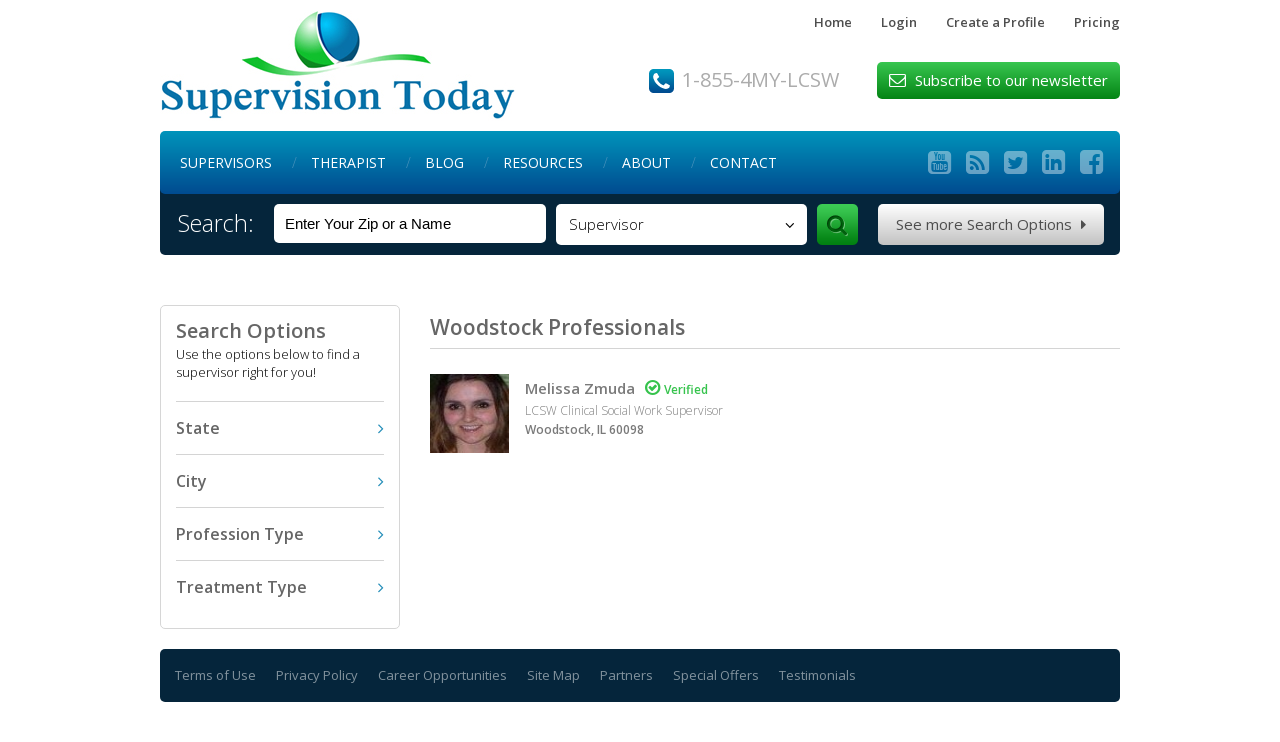

--- FILE ---
content_type: text/html; charset=utf-8
request_url: http://lcswsupervisors.com/search/?o=city&i=Woodstock
body_size: 6885
content:
<!DOCTYPE html PUBLIC "-//W3C//DTD XHTML 1.0 Transitional//EN" "http://www.w3.org/TR/xhtml1/DTD/xhtml1-transitional.dtd">
<html xmlns="http://www.w3.org/1999/xhtml">
<head>
<meta name="viewport" content="width=device-width, initial-scale=1.0" />
<meta http-equiv="Content-Type" content="text/html; charset=utf-8" />
<meta name="keywords" content="social work supervisor, clinical supervisor, supervisor training courses, lpc supervisor, supervisory social worker, social work supervisors, lpc supervisors, lcsw supervisors, supervisor social worker, social worker supervisor, social work counselor" />
<meta name="description" content="Make all the difference in your professional growth and development! Visit site and find the best professional and experienced clinical supervisor, social worker supervisor, social worker counselor, lpc supervisors, lcsw supervisors and supervisory social worker." />
<link rel="shortcut icon" href="/favicon.ico" type="image/x-icon" />
<link rel="icon" href="/favicon.ico" type="image/x-icon" />
<link href="/styles_v2.css" rel="stylesheet" type="text/css" />
<link href="/responsive.css" rel="stylesheet" type="text/css" />
<title>Social Work Supervisors | Clinical Supervisor | LPC & LCSW Supervisors | Supervisor Training Courses - Supervision Today</title><title>Search - Woodstock Professionals</title>

<script type="text/javascript">
function submitform()
{
document.main_search.submit();
}
</script>
<script type="text/javascript">

  var _gaq = _gaq || [];
  _gaq.push(['_setAccount', 'UA-34101862-1']);
  _gaq.push(['_trackPageview']);

  (function() {
    var ga = document.createElement('script'); ga.type = 'text/javascript'; ga.async = true;
    ga.src = ('https:' == document.location.protocol ? 'https://ssl' : 'http://www') + '.google-analytics.com/ga.js';
    var s = document.getElementsByTagName('script')[0]; s.parentNode.insertBefore(ga, s);
  })();

</script>



	<link rel="stylesheet" type="text/css" href="js/dd.css" />
	<link href='http://fonts.googleapis.com/css?family=Open+Sans:400,300,600,700' rel='stylesheet' type='text/css'>
	<link href="http://netdna.bootstrapcdn.com/font-awesome/4.1.0/css/font-awesome.css" rel="stylesheet">
	<script type="text/javascript" src="http://code.jquery.com/jquery-1.11.0.min.js"></script>
	<script type="text/javascript" src="http://code.jquery.com/jquery-migrate-1.2.1.min.js"></script>
	<script src="js/jquery.dd.js"></script>
	<script>
	$(document).ready(function(e) {		
		$("select.search").msDropdown({roundedBorder:false});
		var allPanels = $('.accordion > dd').hide();
		
		$('.accordion > dt > a').click(function() {
			allPanels.slideUp();
			$(this).parent().next().slideDown();
			return false;
		});
	});
	</script>
</head>
<body>
<div class="container top">
  		<ul>
			<li><a href="/">Home</a></li> 
			<li><a href="/secure/">Login</a></li>
			<li><a href="/profile/">Create a Profile</a></li>
			<li><a href="/pricing/">Pricing</a></li>
		</ul>					<a href="/" class="logo">Supervision Today</a>				<div class="top-phone">		
		1-855-4MY-LCSW		</div>
	<div class="subscribe">		<span>&#xf003;</span> Subscribe to our newsletter	</div></div><div class="clear"></div><div class="container menu cf">	<nav id="nav" role="navigation">		<a href="#nav" title="Show navigation"><span>&#xf0c9;</span> Menu</a>		<a href="#" title="Hide navigation"><span>&#xf0c9;</span> Menu</a><ul>
<li><a  href="/supervisors/">Supervisors</a></li>
<li><a  href="/providers/">Therapist</a></li>
<li><a  href="/blog/">Blog</a></li>
<li><a   href="/links/">Resources</a></li>
<li><a   href="/about/">About</a></li>
<li><a   href="/contact/">Contact</a></li></ul></nav>
<div class="social">
<ul>
<li><a target="_blank" href="https://www.youtube.com/user/LCSWSupervisors/">&#xf166;</a></li>
<li><a target="_blank" href="http://www.supervisiontoday.net/feed/">&#xf143;</a></li>
<li><a target="_blank" href="https://twitter.com/lcswsupervisors/">&#xf081;</a></li>
<li><a target="_blank" href="http://www.linkedin.com/pub/lcsw-supervisors-com/56/333/539/">&#xf08c;</a></li>
<li><a target="_blank" href="http://www.facebook.com/lcswsupervisors?ref=hl/">&#xf082;</a></li>
</ul>
</div>
</div>
  <div class="container search-bar cf">
		<form method="get" name="main_search" action="/search">
		<h2>Search:</h2>
			<input class="search_input" id="zip"  onblur="if(this.value=='')this.value='Enter Your Zip or a Name'" onfocus="if(this.value=='Enter Your Zip or a Name')this.value=''" name="zip" value="Enter Your Zip or a Name" type="text" />
			<select name="ty" data-maincss="blue" class="search" style="width:100px;">
			<option value="1" >Supervisor</option>
			<option value="2">Coach</option>
			<option value="3">Therapist</option>
			<option value="a">All</option>
			</select>				
			<input type="hidden" name="units" value="mi" />
			<input type="hidden" name="dist" value="200" />
			<input type="submit" onclick="submitform()" />
			<a href="/search" class="search-options">See more Search Options <span>&#xf0da;</span></a>		
		</form>
        <div class="clear_div"></div>
        </div>
	

<div class="clear"></div>

<div class="container contents">
	<div class="box sidebar">
		<div class="blog-categories">
			<h2 style="margin-bottom: 4px; font-size: 20px;">Search Options</h2>
			<p style="line-height: 18px;">Use the options below to find a supervisor right for you!</p>
			<dl class="accordion">
				<dt><a href=""><h2>State</h2></a></dt>
				<dd>
										<ul>
                    	                        	<li style="float: left; display: inline; width: 100px;"><a href="?o=state&i=AL">AL</a>  (5)</li>
                                                	<li style="float: left; display: inline; width: 100px;"><a href="?o=state&i=AR">AR</a>  (8)</li>
                        <div class="clear"></div>                        	<li style="float: left; display: inline; width: 100px;"><a href="?o=state&i=AZ">AZ</a>  (5)</li>
                                                	<li style="float: left; display: inline; width: 100px;"><a href="?o=state&i=CA">CA</a>  (37)</li>
                        <div class="clear"></div>                        	<li style="float: left; display: inline; width: 100px;"><a href="?o=state&i=CO">CO</a>  (18)</li>
                                                	<li style="float: left; display: inline; width: 100px;"><a href="?o=state&i=CT">CT</a>  (4)</li>
                        <div class="clear"></div>                        	<li style="float: left; display: inline; width: 100px;"><a href="?o=state&i=DC">DC</a>  (2)</li>
                                                	<li style="float: left; display: inline; width: 100px;"><a href="?o=state&i=FL">FL</a>  (26)</li>
                        <div class="clear"></div>                        	<li style="float: left; display: inline; width: 100px;"><a href="?o=state&i=GA">GA</a>  (16)</li>
                                                	<li style="float: left; display: inline; width: 100px;"><a href="?o=state&i=HI">HI</a>  (1)</li>
                        <div class="clear"></div>                        	<li style="float: left; display: inline; width: 100px;"><a href="?o=state&i=IL">IL</a>  (25)</li>
                                                	<li style="float: left; display: inline; width: 100px;"><a href="?o=state&i=IN">IN</a>  (8)</li>
                        <div class="clear"></div>                        	<li style="float: left; display: inline; width: 100px;"><a href="?o=state&i=KS">KS</a>  (2)</li>
                                                	<li style="float: left; display: inline; width: 100px;"><a href="?o=state&i=KY">KY</a>  (8)</li>
                        <div class="clear"></div>                        	<li style="float: left; display: inline; width: 100px;"><a href="?o=state&i=LA">LA</a>  (10)</li>
                                                	<li style="float: left; display: inline; width: 100px;"><a href="?o=state&i=MA">MA</a>  (8)</li>
                        <div class="clear"></div>                        	<li style="float: left; display: inline; width: 100px;"><a href="?o=state&i=MD">MD</a>  (13)</li>
                                                	<li style="float: left; display: inline; width: 100px;"><a href="?o=state&i=MI">MI</a>  (1)</li>
                        <div class="clear"></div>                        	<li style="float: left; display: inline; width: 100px;"><a href="?o=state&i=MN">MN</a>  (3)</li>
                                                	<li style="float: left; display: inline; width: 100px;"><a href="?o=state&i=MO">MO</a>  (6)</li>
                        <div class="clear"></div>                        	<li style="float: left; display: inline; width: 100px;"><a href="?o=state&i=MS">MS</a>  (7)</li>
                                                	<li style="float: left; display: inline; width: 100px;"><a href="?o=state&i=NC">NC</a>  (10)</li>
                        <div class="clear"></div>                        	<li style="float: left; display: inline; width: 100px;"><a href="?o=state&i=NH">NH</a>  (2)</li>
                                                	<li style="float: left; display: inline; width: 100px;"><a href="?o=state&i=NJ">NJ</a>  (16)</li>
                        <div class="clear"></div>                        	<li style="float: left; display: inline; width: 100px;"><a href="?o=state&i=NM">NM</a>  (9)</li>
                                                	<li style="float: left; display: inline; width: 100px;"><a href="?o=state&i=NV">NV</a>  (8)</li>
                        <div class="clear"></div>                        	<li style="float: left; display: inline; width: 100px;"><a href="?o=state&i=NY">NY</a>  (20)</li>
                                                	<li style="float: left; display: inline; width: 100px;"><a href="?o=state&i=OH">OH</a>  (3)</li>
                        <div class="clear"></div>                        	<li style="float: left; display: inline; width: 100px;"><a href="?o=state&i=OK">OK</a>  (9)</li>
                                                	<li style="float: left; display: inline; width: 100px;"><a href="?o=state&i=OR">OR</a>  (8)</li>
                        <div class="clear"></div>                        	<li style="float: left; display: inline; width: 100px;"><a href="?o=state&i=PA">PA</a>  (12)</li>
                                                	<li style="float: left; display: inline; width: 100px;"><a href="?o=state&i=RI">RI</a>  (1)</li>
                        <div class="clear"></div>                        	<li style="float: left; display: inline; width: 100px;"><a href="?o=state&i=SC">SC</a>  (4)</li>
                                                	<li style="float: left; display: inline; width: 100px;"><a href="?o=state&i=TN">TN</a>  (11)</li>
                        <div class="clear"></div>                        	<li style="float: left; display: inline; width: 100px;"><a href="?o=state&i=TX">TX</a>  (100)</li>
                                                	<li style="float: left; display: inline; width: 100px;"><a href="?o=state&i=VA">VA</a>  (8)</li>
                        <div class="clear"></div>                        	<li style="float: left; display: inline; width: 100px;"><a href="?o=state&i=VT">VT</a>  (2)</li>
                                                	<li style="float: left; display: inline; width: 100px;"><a href="?o=state&i=WA">WA</a>  (3)</li>
                        <div class="clear"></div>                        	<li style="float: left; display: inline; width: 100px;"><a href="?o=state&i=WI">WI</a>  (2)</li>
                                                	<li style="float: left; display: inline; width: 100px;"><a href="?o=state&i=WV">WV</a>  (2)</li>
                        <div class="clear"></div>					</ul>
                    				</dd>
				
                <div class="clear"></div>
				
				<dt><a href=""><h2>City</h2></a></dt>
				<dd>
										<ul>
                    	                        	<li><a href="?o=city&i=Agoura Hills">Agoura Hills</a> (1)</li>
                                                	<li><a href="?o=city&i=Alameda">Alameda</a> (1)</li>
                                                	<li><a href="?o=city&i=Albertson">Albertson</a> (1)</li>
                                                	<li><a href="?o=city&i=Albuquerque">Albuquerque</a> (2)</li>
                                                	<li><a href="?o=city&i=Alexander City">Alexander City</a> (1)</li>
                                                	<li><a href="?o=city&i=Altoona">Altoona</a> (1)</li>
                                                	<li><a href="?o=city&i=Andover">Andover</a> (2)</li>
                                                	<li><a href="?o=city&i=Antioch">Antioch</a> (1)</li>
                                                	<li><a href="?o=city&i=Argyle ">Argyle </a> (1)</li>
                                                	<li><a href="?o=city&i=Arlington">Arlington</a> (40)</li>
                                                	<li><a href="?o=city&i=Arlington,">Arlington,</a> (2)</li>
                                                	<li><a href="?o=city&i=asdf">asdf</a> (1)</li>
                                                	<li><a href="?o=city&i=Atchison">Atchison</a> (1)</li>
                                                	<li><a href="?o=city&i=Athens">Athens</a> (1)</li>
                                                	<li><a href="?o=city&i=Atlanta">Atlanta</a> (4)</li>
                                                	<li><a href="?o=city&i=Aurora">Aurora</a> (2)</li>
                                                	<li><a href="?o=city&i=Austin">Austin</a> (16)</li>
                                                	<li><a href="?o=city&i=Bala Cynwyd">Bala Cynwyd</a> (1)</li>
                                                	<li><a href="?o=city&i=Baltimore">Baltimore</a> (1)</li>
                                                	<li><a href="?o=city&i=Baton Rouge">Baton Rouge</a> (2)</li>
                                                	<li><a href="?o=city&i=Belton">Belton</a> (1)</li>
                                                	<li><a href="?o=city&i=Bennington">Bennington</a> (1)</li>
                                                	<li><a href="?o=city&i=Berkeley">Berkeley</a> (1)</li>
                                                	<li><a href="?o=city&i=Berwick ">Berwick </a> (1)</li>
                                                	<li><a href="?o=city&i=Bethesda">Bethesda</a> (1)</li>
                                                	<li><a href="?o=city&i=Blue Springs">Blue Springs</a> (1)</li>
                                                	<li><a href="?o=city&i=Bogart">Bogart</a> (2)</li>
                                                	<li><a href="?o=city&i=Boston">Boston</a> (1)</li>
                                                	<li><a href="?o=city&i=Boulder">Boulder</a> (1)</li>
                                                	<li><a href="?o=city&i=Bowie">Bowie</a> (1)</li>
                                                	<li><a href="?o=city&i=Bradenton">Bradenton</a> (1)</li>
                                                	<li><a href="?o=city&i=Branchburg,">Branchburg,</a> (1)</li>
                                                	<li><a href="?o=city&i=Brentwood">Brentwood</a> (1)</li>
                                                	<li><a href="?o=city&i=Bridgeport">Bridgeport</a> (1)</li>
                                                	<li><a href="?o=city&i=Broken Arrow">Broken Arrow</a> (1)</li>
                                                	<li><a href="?o=city&i=Brooklyn">Brooklyn</a> (3)</li>
                                                	<li><a href="?o=city&i=Buffalo Grove">Buffalo Grove</a> (1)</li>
                                                	<li><a href="?o=city&i=Burlington">Burlington</a> (1)</li>
                                                	<li><a href="?o=city&i=Camarillo">Camarillo</a> (1)</li>
                                                	<li><a href="?o=city&i=Cambridge">Cambridge</a> (1)</li>
                                                	<li><a href="?o=city&i=Carson City">Carson City</a> (1)</li>
                                                	<li><a href="?o=city&i=Centerville">Centerville</a> (1)</li>
                                                	<li><a href="?o=city&i=Chapel Hill">Chapel Hill</a> (1)</li>
                                                	<li><a href="?o=city&i=Charlotte">Charlotte</a> (2)</li>
                                                	<li><a href="?o=city&i=chatham">chatham</a> (1)</li>
                                                	<li><a href="?o=city&i=cheverly">cheverly</a> (1)</li>
                                                	<li><a href="?o=city&i=Chicago">Chicago</a> (10)</li>
                                                	<li><a href="?o=city&i=Chicago Suburbs">Chicago Suburbs</a> (1)</li>
                                                	<li><a href="?o=city&i=Chicjlk">Chicjlk</a> (1)</li>
                                                	<li><a href="?o=city&i=Chico">Chico</a> (2)</li>
                                                	<li><a href="?o=city&i=Claremore">Claremore</a> (1)</li>
                                                	<li><a href="?o=city&i=Clark">Clark</a> (1)</li>
                                                	<li><a href="?o=city&i=Clayton">Clayton</a> (1)</li>
                                                	<li><a href="?o=city&i=Cleveland">Cleveland</a> (1)</li>
                                                	<li><a href="?o=city&i=Colorado Springs">Colorado Springs</a> (3)</li>
                                                	<li><a href="?o=city&i=Columbia">Columbia</a> (1)</li>
                                                	<li><a href="?o=city&i=Columbus">Columbus</a> (2)</li>
                                                	<li><a href="?o=city&i=CORINTH">CORINTH</a> (1)</li>
                                                	<li><a href="?o=city&i=Cortlandt Manor">Cortlandt Manor</a> (1)</li>
                                                	<li><a href="?o=city&i=Covington">Covington</a> (1)</li>
                                                	<li><a href="?o=city&i=Cranston">Cranston</a> (1)</li>
                                                	<li><a href="?o=city&i=Cynthiana">Cynthiana</a> (1)</li>
                                                	<li><a href="?o=city&i=Cypress">Cypress</a> (1)</li>
                                                	<li><a href="?o=city&i=Dallas">Dallas</a> (4)</li>
                                                	<li><a href="?o=city&i=Daly City">Daly City</a> (1)</li>
                                                	<li><a href="?o=city&i=Decatur">Decatur</a> (2)</li>
                                                	<li><a href="?o=city&i=Delray Beach">Delray Beach</a> (1)</li>
                                                	<li><a href="?o=city&i=Denton">Denton</a> (2)</li>
                                                	<li><a href="?o=city&i=Denver">Denver</a> (7)</li>
                                                	<li><a href="?o=city&i=DeSoto">DeSoto</a> (2)</li>
                                                	<li><a href="?o=city&i=Devon">Devon</a> (1)</li>
                                                	<li><a href="?o=city&i=Duluth">Duluth</a> (1)</li>
                                                	<li><a href="?o=city&i=Durham">Durham</a> (2)</li>
                                                	<li><a href="?o=city&i=Edison">Edison</a> (1)</li>
                                                	<li><a href="?o=city&i=Edmond">Edmond</a> (2)</li>
                                                	<li><a href="?o=city&i=Elkins Park">Elkins Park</a> (1)</li>
                                                	<li><a href="?o=city&i=Ellicott City">Ellicott City</a> (1)</li>
                                                	<li><a href="?o=city&i=Emmaus">Emmaus</a> (1)</li>
                                                	<li><a href="?o=city&i=Exton">Exton</a> (1)</li>
                                                	<li><a href="?o=city&i=Fairfax">Fairfax</a> (2)</li>
                                                	<li><a href="?o=city&i=Farmington ">Farmington </a> (1)</li>
                                                	<li><a href="?o=city&i=Fayettevill">Fayettevill</a> (1)</li>
                                                	<li><a href="?o=city&i=Fayetteville">Fayetteville</a> (2)</li>
                                                	<li><a href="?o=city&i=Forney">Forney</a> (1)</li>
                                                	<li><a href="?o=city&i=FORT COLLINS">FORT COLLINS</a> (1)</li>
                                                	<li><a href="?o=city&i=Fort Worth">Fort Worth</a> (2)</li>
                                                	<li><a href="?o=city&i=FOUNTAIN">FOUNTAIN</a> (1)</li>
                                                	<li><a href="?o=city&i=Franklin">Franklin</a> (1)</li>
                                                	<li><a href="?o=city&i=Fresno">Fresno</a> (1)</li>
                                                	<li><a href="?o=city&i=Frisco">Frisco</a> (1)</li>
                                                	<li><a href="?o=city&i=Gainesville">Gainesville</a> (1)</li>
                                                	<li><a href="?o=city&i=Gallatin">Gallatin</a> (1)</li>
                                                	<li><a href="?o=city&i=Garland">Garland</a> (1)</li>
                                                	<li><a href="?o=city&i=germantown">germantown</a> (1)</li>
                                                	<li><a href="?o=city&i=Glendora">Glendora</a> (1)</li>
                                                	<li><a href="?o=city&i=Grand Prairie">Grand Prairie</a> (2)</li>
                                                	<li><a href="?o=city&i=Grayslake">Grayslake</a> (1)</li>
                                                	<li><a href="?o=city&i=Greenville ">Greenville </a> (1)</li>
                                                	<li><a href="?o=city&i=Half Moon Bayy">Half Moon Bayy</a> (1)</li>
                                                	<li><a href="?o=city&i=Hamburg">Hamburg</a> (1)</li>
                                                	<li><a href="?o=city&i=Hattiesburg">Hattiesburg</a> (2)</li>
                                                	<li><a href="?o=city&i=Havelock">Havelock</a> (1)</li>
                                                	<li><a href="?o=city&i=Heath">Heath</a> (1)</li>
                                                	<li><a href="?o=city&i=Henderson">Henderson</a> (1)</li>
                                                	<li><a href="?o=city&i=Hiram">Hiram</a> (1)</li>
                                                	<li><a href="?o=city&i=Ho-Ho-Kus">Ho-Ho-Kus</a> (1)</li>
                                                	<li><a href="?o=city&i=Houston">Houston</a> (7)</li>
                                                	<li><a href="?o=city&i=Hunt Valley">Hunt Valley</a> (1)</li>
                                                	<li><a href="?o=city&i=Huntington Beach">Huntington Beach</a> (1)</li>
                                                	<li><a href="?o=city&i=Indianapolis">Indianapolis</a> (6)</li>
                                                	<li><a href="?o=city&i=Islamabad">Islamabad</a> (1)</li>
                                                	<li><a href="?o=city&i=Jackson">Jackson</a> (1)</li>
                                                	<li><a href="?o=city&i=Jupiter">Jupiter</a> (1)</li>
                                                	<li><a href="?o=city&i=Kailua">Kailua</a> (1)</li>
                                                	<li><a href="?o=city&i=Kansas City">Kansas City</a> (1)</li>
                                                	<li><a href="?o=city&i=Katy">Katy</a> (1)</li>
                                                	<li><a href="?o=city&i=Keene">Keene</a> (1)</li>
                                                	<li><a href="?o=city&i=Kenner">Kenner</a> (1)</li>
                                                	<li><a href="?o=city&i=Kingwood">Kingwood</a> (1)</li>
                                                	<li><a href="?o=city&i=Knoxville">Knoxville</a> (2)</li>
                                                	<li><a href="?o=city&i=La Grange">La Grange</a> (1)</li>
                                                	<li><a href="?o=city&i=Lafayette">Lafayette</a> (1)</li>
                                                	<li><a href="?o=city&i=lahore">lahore</a> (1)</li>
                                                	<li><a href="?o=city&i=Lake Wales">Lake Wales</a> (1)</li>
                                                	<li><a href="?o=city&i=Lakeville">Lakeville</a> (1)</li>
                                                	<li><a href="?o=city&i=Lancaster">Lancaster</a> (1)</li>
                                                	<li><a href="?o=city&i=Largo">Largo</a> (1)</li>
                                                	<li><a href="?o=city&i=Las Cruces">Las Cruces</a> (2)</li>
                                                	<li><a href="?o=city&i=Las Vegas">Las Vegas</a> (3)</li>
                                                	<li><a href="?o=city&i=lauderhill">lauderhill</a> (1)</li>
                                                	<li><a href="?o=city&i=Laurel">Laurel</a> (1)</li>
                                                	<li><a href="?o=city&i=Lawndale">Lawndale</a> (1)</li>
                                                	<li><a href="?o=city&i=Lawrence">Lawrence</a> (1)</li>
                                                	<li><a href="?o=city&i=Liberty">Liberty</a> (1)</li>
                                                	<li><a href="?o=city&i=Little Rock">Little Rock</a> (3)</li>
                                                	<li><a href="?o=city&i=Little Rock,">Little Rock,</a> (1)</li>
                                                	<li><a href="?o=city&i=Long Beach">Long Beach</a> (1)</li>
                                                	<li><a href="?o=city&i=Longmont">Longmont</a> (1)</li>
                                                	<li><a href="?o=city&i=Los Angeles">Los Angeles</a> (5)</li>
                                                	<li><a href="?o=city&i=Louisville">Louisville</a> (4)</li>
                                                	<li><a href="?o=city&i=Madison">Madison</a> (1)</li>
                                                	<li><a href="?o=city&i=Maitland">Maitland</a> (1)</li>
                                                	<li><a href="?o=city&i=Manalapan">Manalapan</a> (1)</li>
                                                	<li><a href="?o=city&i=Manchester">Manchester</a> (1)</li>
                                                	<li><a href="?o=city&i=Manhattan Beach">Manhattan Beach</a> (1)</li>
                                                	<li><a href="?o=city&i=Margate">Margate</a> (1)</li>
                                                	<li><a href="?o=city&i=Martinsburg">Martinsburg</a> (1)</li>
                                                	<li><a href="?o=city&i=Mebane">Mebane</a> (1)</li>
                                                	<li><a href="?o=city&i=Medfield">Medfield</a> (1)</li>
                                                	<li><a href="?o=city&i=Melbourne">Melbourne</a> (1)</li>
                                                	<li><a href="?o=city&i=Mesquite">Mesquite</a> (1)</li>
                                                	<li><a href="?o=city&i=Miami">Miami</a> (2)</li>
                                                	<li><a href="?o=city&i=Miami Beach">Miami Beach</a> (1)</li>
                                                	<li><a href="?o=city&i=Millburn">Millburn</a> (1)</li>
                                                	<li><a href="?o=city&i=Milltown">Milltown</a> (1)</li>
                                                	<li><a href="?o=city&i=Milwaukee">Milwaukee</a> (1)</li>
                                                	<li><a href="?o=city&i=Minneapolis">Minneapolis</a> (2)</li>
                                                	<li><a href="?o=city&i=Mission">Mission</a> (1)</li>
                                                	<li><a href="?o=city&i=Monroe">Monroe</a> (1)</li>
                                                	<li><a href="?o=city&i=Montclair">Montclair</a> (2)</li>
                                                	<li><a href="?o=city&i=Monticello">Monticello</a> (1)</li>
                                                	<li><a href="?o=city&i=Morgantown">Morgantown</a> (1)</li>
                                                	<li><a href="?o=city&i=Morrilton">Morrilton</a> (1)</li>
                                                	<li><a href="?o=city&i=Morristown">Morristown</a> (1)</li>
                                                	<li><a href="?o=city&i=Moss Point">Moss Point</a> (1)</li>
                                                	<li><a href="?o=city&i=Mount Pleasant">Mount Pleasant</a> (2)</li>
                                                	<li><a href="?o=city&i=Murphys">Murphys</a> (1)</li>
                                                	<li><a href="?o=city&i=Myrtle Beach">Myrtle Beach</a> (1)</li>
                                                	<li><a href="?o=city&i=n/a">n/a</a> (1)</li>
                                                	<li><a href="?o=city&i=Nacogdoches">Nacogdoches</a> (1)</li>
                                                	<li><a href="?o=city&i=Nashville">Nashville</a> (3)</li>
                                                	<li><a href="?o=city&i=NEW BROCKTON">NEW BROCKTON</a> (1)</li>
                                                	<li><a href="?o=city&i=New Haven">New Haven</a> (1)</li>
                                                	<li><a href="?o=city&i=New Orleans">New Orleans</a> (4)</li>
                                                	<li><a href="?o=city&i=New Rochelle">New Rochelle</a> (1)</li>
                                                	<li><a href="?o=city&i=New York">New York</a> (8)</li>
                                                	<li><a href="?o=city&i=New York,">New York,</a> (1)</li>
                                                	<li><a href="?o=city&i=Newport Beach">Newport Beach</a> (1)</li>
                                                	<li><a href="?o=city&i=None">None</a> (1)</li>
                                                	<li><a href="?o=city&i=Norman">Norman</a> (2)</li>
                                                	<li><a href="?o=city&i=North Palm Beach">North Palm Beach</a> (1)</li>
                                                	<li><a href="?o=city&i=Northampton">Northampton</a> (1)</li>
                                                	<li><a href="?o=city&i=Novi">Novi</a> (1)</li>
                                                	<li><a href="?o=city&i=NY">NY</a> (1)</li>
                                                	<li><a href="?o=city&i=Oak Park">Oak Park</a> (1)</li>
                                                	<li><a href="?o=city&i=Oakland">Oakland</a> (2)</li>
                                                	<li><a href="?o=city&i=Oklahoma City">Oklahoma City</a> (2)</li>
                                                	<li><a href="?o=city&i=Owings Mills ">Owings Mills </a> (1)</li>
                                                	<li><a href="?o=city&i=Oxford">Oxford</a> (1)</li>
                                                	<li><a href="?o=city&i=Oxon Hill">Oxon Hill</a> (1)</li>
                                                	<li><a href="?o=city&i=Paintsville">Paintsville</a> (1)</li>
                                                	<li><a href="?o=city&i=Palm Bay">Palm Bay</a> (1)</li>
                                                	<li><a href="?o=city&i=Palm Beach Gardens">Palm Beach Gardens</a> (2)</li>
                                                	<li><a href="?o=city&i=Parkesburg">Parkesburg</a> (1)</li>
                                                	<li><a href="?o=city&i=Pasadena ">Pasadena </a> (3)</li>
                                                	<li><a href="?o=city&i=Pensacola">Pensacola</a> (2)</li>
                                                	<li><a href="?o=city&i=Peoria">Peoria</a> (1)</li>
                                                	<li><a href="?o=city&i=Petersburg VA">Petersburg VA</a> (1)</li>
                                                	<li><a href="?o=city&i=Philadelphia">Philadelphia</a> (1)</li>
                                                	<li><a href="?o=city&i=Phillipsburg">Phillipsburg</a> (1)</li>
                                                	<li><a href="?o=city&i=Phoenix">Phoenix</a> (2)</li>
                                                	<li><a href="?o=city&i=Pike">Pike</a> (1)</li>
                                                	<li><a href="?o=city&i=Pinole">Pinole</a> (2)</li>
                                                	<li><a href="?o=city&i=Pittsburgh">Pittsburgh</a> (1)</li>
                                                	<li><a href="?o=city&i=Plantation">Plantation</a> (1)</li>
                                                	<li><a href="?o=city&i=Portland">Portland</a> (7)</li>
                                                	<li><a href="?o=city&i=Raleigh">Raleigh</a> (1)</li>
                                                	<li><a href="?o=city&i=Reno">Reno</a> (2)</li>
                                                	<li><a href="?o=city&i=Reston">Reston</a> (1)</li>
                                                	<li><a href="?o=city&i=Richardson">Richardson</a> (1)</li>
                                                	<li><a href="?o=city&i=Ridgelan">Ridgelan</a> (1)</li>
                                                	<li><a href="?o=city&i=Rio Rancho">Rio Rancho</a> (1)</li>
                                                	<li><a href="?o=city&i=River Forest">River Forest</a> (1)</li>
                                                	<li><a href="?o=city&i=RiverVale">RiverVale</a> (1)</li>
                                                	<li><a href="?o=city&i=Rock Island">Rock Island</a> (1)</li>
                                                	<li><a href="?o=city&i=Rogers">Rogers</a> (1)</li>
                                                	<li><a href="?o=city&i=Roswell">Roswell</a> (1)</li>
                                                	<li><a href="?o=city&i=Royal Palm Beach">Royal Palm Beach</a> (1)</li>
                                                	<li><a href="?o=city&i=Sacramento">Sacramento</a> (2)</li>
                                                	<li><a href="?o=city&i=Saint Charles">Saint Charles</a> (1)</li>
                                                	<li><a href="?o=city&i=Saint Louis,">Saint Louis,</a> (1)</li>
                                                	<li><a href="?o=city&i=Salado">Salado</a> (1)</li>
                                                	<li><a href="?o=city&i=Salem">Salem</a> (1)</li>
                                                	<li><a href="?o=city&i=San Antonio">San Antonio</a> (6)</li>
                                                	<li><a href="?o=city&i=San Carlos">San Carlos</a> (1)</li>
                                                	<li><a href="?o=city&i=San Diego">San Diego</a> (2)</li>
                                                	<li><a href="?o=city&i=San Francisco">San Francisco</a> (1)</li>
                                                	<li><a href="?o=city&i=Sandy Springs">Sandy Springs</a> (1)</li>
                                                	<li><a href="?o=city&i=Sanford">Sanford</a> (1)</li>
                                                	<li><a href="?o=city&i=Santa Fe">Santa Fe</a> (3)</li>
                                                	<li><a href="?o=city&i=Sarasota">Sarasota</a> (1)</li>
                                                	<li><a href="?o=city&i=Savoy">Savoy</a> (1)</li>
                                                	<li><a href="?o=city&i=Scottsdale">Scottsdale</a> (1)</li>
                                                	<li><a href="?o=city&i=Seattle">Seattle</a> (1)</li>
                                                	<li><a href="?o=city&i=Somerset">Somerset</a> (1)</li>
                                                	<li><a href="?o=city&i=Spokane">Spokane</a> (1)</li>
                                                	<li><a href="?o=city&i=Springfield">Springfield</a> (1)</li>
                                                	<li><a href="?o=city&i=St Petersburg">St Petersburg</a> (1)</li>
                                                	<li><a href="?o=city&i=Stamford">Stamford</a> (1)</li>
                                                	<li><a href="?o=city&i=Stroudsburg">Stroudsburg</a> (1)</li>
                                                	<li><a href="?o=city&i=syosset">syosset</a> (1)</li>
                                                	<li><a href="?o=city&i=Tallahassee">Tallahassee</a> (1)</li>
                                                	<li><a href="?o=city&i=Tampa">Tampa</a> (1)</li>
                                                	<li><a href="?o=city&i=Tarrytown ">Tarrytown </a> (1)</li>
                                                	<li><a href="?o=city&i=Tempe">Tempe</a> (1)</li>
                                                	<li><a href="?o=city&i=Temple">Temple</a> (1)</li>
                                                	<li><a href="?o=city&i=Texas">Texas</a> (1)</li>
                                                	<li><a href="?o=city&i=Torrance">Torrance</a> (1)</li>
                                                	<li><a href="?o=city&i=Towson">Towson</a> (1)</li>
                                                	<li><a href="?o=city&i=Tucker">Tucker</a> (1)</li>
                                                	<li><a href="?o=city&i=Tucson">Tucson</a> (1)</li>
                                                	<li><a href="?o=city&i=Tulsa">Tulsa</a> (1)</li>
                                                	<li><a href="?o=city&i=Tupelo">Tupelo</a> (1)</li>
                                                	<li><a href="?o=city&i=Union">Union</a> (1)</li>
                                                	<li><a href="?o=city&i=Versailles">Versailles</a> (1)</li>
                                                	<li><a href="?o=city&i=Vestavia">Vestavia</a> (1)</li>
                                                	<li><a href="?o=city&i=Vienna">Vienna</a> (1)</li>
                                                	<li><a href="?o=city&i=Villa Park">Villa Park</a> (1)</li>
                                                	<li><a href="?o=city&i=Villa Rica">Villa Rica</a> (1)</li>
                                                	<li><a href="?o=city&i=Virginia Beach">Virginia Beach</a> (1)</li>
                                                	<li><a href="?o=city&i=Walla Walla">Walla Walla</a> (1)</li>
                                                	<li><a href="?o=city&i=Warrenton">Warrenton</a> (1)</li>
                                                	<li><a href="?o=city&i=Washingotn">Washingotn</a> (1)</li>
                                                	<li><a href="?o=city&i=Washington">Washington</a> (1)</li>
                                                	<li><a href="?o=city&i=Watertown">Watertown</a> (1)</li>
                                                	<li><a href="?o=city&i=Weatherford">Weatherford</a> (1)</li>
                                                	<li><a href="?o=city&i=Wes Caldwell">Wes Caldwell</a> (1)</li>
                                                	<li><a href="?o=city&i=Wesley Chapel">Wesley Chapel</a> (1)</li>
                                                	<li><a href="?o=city&i=West Chester">West Chester</a> (1)</li>
                                                	<li><a href="?o=city&i=West Dundee">West Dundee</a> (1)</li>
                                                	<li><a href="?o=city&i=West Roxbury">West Roxbury</a> (1)</li>
                                                	<li><a href="?o=city&i=Westfield,">Westfield,</a> (1)</li>
                                                	<li><a href="?o=city&i=Westminster">Westminster</a> (2)</li>
                                                	<li><a href="?o=city&i=Westport">Westport</a> (1)</li>
                                                	<li><a href="?o=city&i=Wheat Ridge">Wheat Ridge</a> (1)</li>
                                                	<li><a href="?o=city&i=Winfield">Winfield</a> (1)</li>
                                                	<li><a href="?o=city&i=Woodstock">Woodstock</a> (1)</li>
                                                	<li><a href="?o=city&i=Zion">Zion</a> (1)</li>
                                                	<li><a href="?o=city&i=Zionsville">Zionsville</a> (1)</li>
                        					</ul>
                    				</dd>
				
				<div class="clear"></div>

				<dt><a href=""><h2>Profession Type</h2></a></dt>
				<dd>    
               		                    	                        	<li><a href="?o=super&i=15">Art Therapist</a> (1)</li>
                                                	<li><a href="?o=super&i=40">Associate Certified Coach (ACC)</a> (2)</li>
                                                	<li><a href="?o=super&i=36">Certified Life Coach</a> (2)</li>
                                                	<li><a href="?o=super&i=16">Clinical Social Work-Therapist</a> (119)</li>
                                                	<li><a href="?o=super&i=34">Consultant</a> (14)</li>
                                                	<li><a href="?o=super&i=17">Counselor</a> (27)</li>
                                                	<li><a href="?o=super&i=30">DBT Therapist</a> (2)</li>
                                                	<li><a href="?o=super&i=6">LBSW-IPR Non-Clinical Supervisor</a> (3)</li>
                                                	<li><a href="?o=super&i=18">LCDC- Therapist</a> (7)</li>
                                                	<li><a href="?o=super&i=2">LCSW Clinical Social Work Supervisor</a> (85)</li>
                                                	<li><a href="?o=super&i=8">LCSW-R Clinical Supervisor</a> (3)</li>
                                                	<li><a href="?o=super&i=9">LICSW- Clinical Supervisor</a> (8)</li>
                                                	<li><a href="?o=super&i=35">LMFT- Clinical Supervisor</a> (3)</li>
                                                	<li><a href="?o=super&i=21">LMFT- Therapist</a> (6)</li>
                                                	<li><a href="?o=super&i=5">LMSW-AP Non-Clinical Supervisor</a> (3)</li>
                                                	<li><a href="?o=super&i=4">LMSW-IPR Non-Clinical Supervisor</a> (1)</li>
                                                	<li><a href="?o=super&i=7">LPC-Supervisor</a> (8)</li>
                                                	<li><a href="?o=super&i=3">LSCSW Clinical Supervisor</a> (4)</li>
                                                	<li><a href="?o=super&i=24">Master Social Work-LMSW</a> (41)</li>
                                                	<li><a href="?o=super&i=33">Mentor</a> (11)</li>
                                                	<li><a href="?o=super&i=23">Pastoral Counselor-Therapist</a> (1)</li>
                                                	<li><a href="?o=super&i=25">Pre-Licensed Professional</a> (1)</li>
                                                	<li><a href="?o=super&i=41">Professional Certified Coach (PCC)</a> (1)</li>
                                                	<li><a href="?o=super&i=32">Professional Mentor</a> (13)</li>
                                                	<li><a href="?o=super&i=26">Psychiatrist</a> (2)</li>
                                                	<li><a href="?o=super&i=27">Psychologist</a> (4)</li>
                                                	<li><a href="?o=super&i=28">Psychologist Associate</a> (1)</li>
                                                	<li><a href="?o=super&i=29">Treatment Facility</a> (7)</li>
                                            				</dd>
				
				<div class="clear"></div>
                    
				<dt><a href=""><h2>Treatment Type</h2></a></dt>
				<dd>
				    					<ul>
                    	                        	<li><a href="?o=treat&i=22&ty=s">Christian Counseling</a> (34)</li>
                                                	<li><a href="?o=treat&i=1&ty=s">Coaching</a> (78)</li>
                                                	<li><a href="?o=treat&i=2&ty=s">Cognitive Behavioral Therapy</a> (160)</li>
                                                	<li><a href="?o=treat&i=3&ty=s">Eclectic</a> (78)</li>
                                                	<li><a href="?o=treat&i=4&ty=s">EMDR</a> (25)</li>
                                                	<li><a href="?o=treat&i=5&ty=s">Existential</a> (25)</li>
                                                	<li><a href="?o=treat&i=7&ty=s">Family Systems Therapy</a> (113)</li>
                                                	<li><a href="?o=treat&i=8&ty=s">Forensic Psychology</a> (6)</li>
                                                	<li><a href="?o=treat&i=9&ty=s">Gestalt</a> (21)</li>
                                                	<li><a href="?o=treat&i=10&ty=s">Humanistic</a> (47)</li>
                                                	<li><a href="?o=treat&i=11&ty=s">Hypnotherapy</a> (5)</li>
                                                	<li><a href="?o=treat&i=12&ty=s">Interpersonal</a> (76)</li>
                                                	<li><a href="?o=treat&i=13&ty=s">Intervention</a> (43)</li>
                                                	<li><a href="?o=treat&i=6&ty=s">Marital Therapy</a> (94)</li>
                                                	<li><a href="?o=treat&i=15&ty=s">Mindfulness-based Cognitive Therapy</a> (78)</li>
                                                	<li><a href="?o=treat&i=14&ty=s">Narrative Therapy</a> (40)</li>
                                                	<li><a href="?o=treat&i=16&ty=s">Play Therapy</a> (51)</li>
                                                	<li><a href="?o=treat&i=17&ty=s">Psychoanalytic</a> (30)</li>
                                                	<li><a href="?o=treat&i=18&ty=s">Psychodynamic</a> (69)</li>
                                                	<li><a href="?o=treat&i=24&ty=s">Reiki Therapy</a> (3)</li>
                                                	<li><a href="?o=treat&i=19&ty=s">Relational Therapy</a> (52)</li>
                                                	<li><a href="?o=treat&i=20&ty=s">Solution Focused Brief Therapy</a> (125)</li>
                                                	<li><a href="?o=treat&i=21&ty=s">Transpersonal</a> (11)</li>
                        					</ul>
                    				</dd>
			</dl>
      	</div>
	</div>
	
				<div class="box right-content"> 

			

		<h2 class="page-title">Woodstock Professionals</h2>
	
		<div class="featured-page">
		<div class="box post">
<div class="post-avatar"><img width="79" height="79" src="../images/profiles/th_24213MauiPic.JPG" /></div><div class="post-info"><h3><a href='../members/melissa-zmuda'>Melissa Zmuda</a><a title='Verified by Supervision Today' class='verified'><span>&#xf05d;</span>Verified</a></h3><p>LCSW Clinical Social Work Supervisor</p><span>Woodstock, IL 60098 </span></div>
</div>
		</div><!--Featured Page-->
		
				</div><!--Featured Page-->
	</div><!--Box Right Content-->
</div><!--Container-->

<div class="clear"></div>

			<div class="container footer cf">				<ul>					<li><a href="/terms">Terms of Use</a></li>
					<li><a href="/policy">Privacy Policy</a></li> 
					<li><a href="/careers">Career Opportunities</a></li>
					<li><a href="/site_map">Site Map</a></li>
					<li><a href="/partners">Partners</a></li>
					<li><a href="/special_offers">Special Offers</a></li>
					<li><a href="/testimonials">Testimonials</a></li>				</ul>			</div>						<div class="clear"></div>						
<div class="container bottom">							<div class="copyright">
		� 2024 SupervisionToday.com and LCSWSupervisors.com <br/>
		All rights reserved
	</div>
	
	<div class="footer-info">
		<p class="box phone">Phone: (855) 469-5279</p>
		<p class="box address"> 2000 East Lamar Blvd, Suite 600,<br/> Arlington Texas 76006</p>
	</div>						</div>
</body>
</html>

--- FILE ---
content_type: text/css
request_url: http://lcswsupervisors.com/responsive.css
body_size: 2326
content:
@media (min-width: 320px) and (max-width: 479px) {

/* Header */
  
    .box {
        display: block;
    }
	  .container {
        width: 100%;
        max-width: 300px;
        padding-left: 10px;
        padding-right: 10px;
	      position: relative;
	  }
    .top ul {
        float: none;
        text-align: left;
        text-align: center;
    }
    .top ul li {
        margin-left: 7px;
        margin-right: 7px;
    }
    a.logo {
        background-size: 300px auto;
        margin-top: 20px;
        width: 300px;
    }
    .top-phone {
        margin-left: 40px;
        font-size: 21px;
        margin-top: 0px;
    }
    .subscribe {
        width: 275px;
        margin: 0;
        margin-top: 10px;
        font-size: 18px;
    }
    .subscribe span {
        font-size: 21px;
    }
    .menu {
        width: 280px;
        height: 30px;
    }
    .social {
        float: right;
        margin-top: -25px !important;
        margin-right: -10px;
    }
    .search-bar {
        width: 280px;
    }
    .search-bar h2 {
        margin-left: 0px !important;
        margin-bottom: 10px;
    }
    .search-bar input[type="text"] {
        width: 258px !important;
    }
    .search-bar .dd {
        margin-top: 15px;
        width: 213px !important;
        margin-left: 0px;
    }
    .search-bar input[type="submit"] {
        margin-top: 15px;
    }
    .search-bar a.search-options {
        width: 244px;
        margin-left: 0px;
        margin-top: 15px;
    }

/* Content */
    
    .slides {
        display: none;
    }
    .home-contents {
        width: 300px;
    }
    .supervision {
        width: 260px;
        -webkit-border-radius: 5px;
        -moz-border-radius: 5px;
        border-radius: 5px;
        margin-bottom: 20px;
    }
    .consulting {
        width: 258px;
        -webkit-border-radius: 5px;
        -moz-border-radius: 5px;
        border-radius: 5px;
        margin-bottom: 20px;
        padding-left: 18px;
    }
    .therapy {
        -webkit-border-radius: 5px;
        -moz-border-radius: 5px;
        border-radius: 5px;
        width: 270px;
    }
    .featured-profiles {
        width: 300px;
    }
    .post {
        width: 300px !important;
    }
    .post-info {
        width: 190px !important;
        height: 95px !important;
    }
    .featured-profiles .post:nth-child(2n+1) {
        margin-left: 0px;
    }
    .sign-up {
        width: 300px;
    }
    .sign-up li {
        background: none;
        width: 285px;
    }
    .sign-up li a.supervisor-profile,
    .sign-up li a.supervisee-profile,
    .sign-up li a.provider-profile {
        background-position: 100px 10px;
    }
    .sign-up li a.supervisor-profile:hover,
    .sign-up li a.supervisee-profile:hover,
    .sign-up li a.provider-profile:hover {
        background-position: 100px 10px;
    }
    .home-sidebar {
        margin-left: 0px;
        width: 300px;
        margin-top: 20px;
        margin-bottom: 30px;
    }
    .contents {
        width: 300px;
    }
    .contents h5 {
        line-height: 22px;
    }
    .right-content h4 {
        line-height: 23px;
    }
    .left-content,
    .right-content {
        width: 300px;
        margin-left: 0px;
    }
    .right-content input[type="text"],
    .right-content input[type="email"],
    .right-content input[type="password"]{
        width: 280px;
    }
    .right-content select {
        width: 300px;
    }
    .right-content textarea {
        width: 280px;
    }
    .right-sidebar,
    .sidebar {
        width: 300px;
        margin-left: 0px;
    }
    .post p.categories {
         width: 360px;
         margin-bottom: 0px;
     }
    .post p.date {
        float: left !important;
        left: 0;
        margin-top: 10px;
    }
    .contact-form,
    .contact {
        width: 300px;
    }
    .contact-form input[type="text"] {
        width: 280px;
    }
    .contact-form textarea {
        width: 280px !important;
    }
    .input-section input[type="text"],
    .input-section input[type="password"],
    .input-section input[type="email"] {
        width: 250px;
    }
    .input-section .input .dd {
        width: 255px !important;
    }
    .login-box {
        width: 255px;
    }
    .login-box input[type="text"],
    .login-box input[type="email"],
    .login-box input[type="password"] {
        width: 234px;
    }
    .register-box {
        margin-left: 0px;
    }
    .package {
        width: 300px;
    }
    .profile-sidebar {
        width: 300px;
    }
    .profile-sidebar img {
        min-width: 288px;
    }
    .profile-content {
        width: 300px;
        margin-left: 0px;
    }

/* Footer */
    
    .footer {
        width: 280px;
    }
    .footer ul li {
        display: block;
        float: none;
        margin-bottom: 15px;
    }
    .footer ul li:last-of-type {
        margin-bottom: 0px;
    }
    .copyright {

        margin-bottom: 10px;
    }
    .footer-info {
        width: 300px;
        text-align: center;
        margin-bottom: 20px;
    }
}

@media (min-width: 479px) and (max-width: 767px) {
    
/* Header */
  
    .box {
        display: block;
    }
	  .container {
        width: 100%;
        max-width: 460px;
        padding-left: 10px;
        padding-right: 10px;
	      position: relative;
	  }
    .top ul {
        float: none;
        text-align: left;
        text-align: center;
    }
    .top ul li {
        margin-left: 7px;
        margin-right: 7px;
    }
    a.logo {
        background-size: 320px auto;
        margin-top: 20px;
        width: 400px;
        margin-left: 69px;
    }
    .top-phone {
        margin-left: 0px;
        font-size: 20px;
        margin-top: 7px;
        float: left;
        display: inline;
    }
    .subscribe {
        width: 215px;
        margin-top: 0px;
        font-size: 14px;
        float: right;
        display: inline;
        margin-right: 0px;
        margin-left: 10px;
    }
    .subscribe span {
        font-size: 18px;
    }
    .menu {
        width: 440px;
        height: 30px;
        margin-top: 20px;
    }
    .social {
        float: right;
        margin-top: -25px !important;
        margin-right: -10px;
    }
    .search-bar {
        width: 440px;
    }
    .search-bar h2 {
        margin-left: 0px !important;
        margin-bottom: 10px;
    }
    .search-bar input[type="text"] {
        width: 418px !important;
    }
    .search-bar .dd {
        margin-top: 15px;
        width: 372px !important;
        margin-left: 0px;
    }
    .search-bar input[type="submit"] {
        margin-top: 15px;
    }
    .search-bar a.search-options {
        width: 403px;
        margin-left: 0px;
        margin-top: 15px;
    }
    .search-bar a.search-options span {
        float: right;
    }

/* Content */
    
    .slides {
        display: none;
    }
    .home-contents {
        width: 460px;
    }
    .supervision {
        width: 420px;
        -webkit-border-radius: 5px;
        -moz-border-radius: 5px;
        border-radius: 5px;
        margin-bottom: 20px;
    }
    .consulting {
        width: 417px;
        -webkit-border-radius: 5px;
        -moz-border-radius: 5px;
        border-radius: 5px;
        margin-bottom: 20px;
        padding-left: 18px;
    }
    .therapy {
        -webkit-border-radius: 5px;
        -moz-border-radius: 5px;
        border-radius: 5px;
        width: 430px;
    }
    .featured-profiles {
        width: 460px;
        margin-left: 0px;
    }
    .post {
        width: 460px !important;
    }
    .post-info {
        width: 360px !important;
        height: 83px !important;
    }
    .featured-profiles .post:nth-child(2n+1) {
        margin-left: 0px;
    }
    .sign-up {
        width: 460px;
    }
    .sign-up li {
        background: none;
        width: 445px;
    }
    .sign-up li a.supervisor-profile,
    .sign-up li a.supervisee-profile,
    .sign-up li a.provider-profile {
        background-position: 180px 10px;
    }
    .sign-up li a.supervisor-profile:hover,
    .sign-up li a.supervisee-profile:hover,
    .sign-up li a.provider-profile:hover {
        background-position: 180px 10px;
    }
    .home-sidebar {
        margin-left: 0px;
        width: 460px;
        margin-top: 20px;
        margin-bottom: 30px;
    }
    .blog-info {
        width: 360px !important;
    }
    .contents {
        width: 460px;
    }
    .contents h5 {
        line-height: 22px;
    }
    .right-content h4 {
        line-height: 23px;
    }
    .left-content,
    .right-content {
        width: 460px;
        margin-left: 0px;
    }
    .right-content input[type="text"],
    .right-content input[type="email"],
    .right-content input[type="password"]{
        width: 440px;
    }
    .right-content select {
        width: 460px;
    }
    .right-content textarea {
        width: 442px;
    }
    .right-content .post h2 {
        display: block;
        line-height: 21px;
    }
    .right-sidebar,
    .sidebar {
        width: 460px;
        margin-left: 0px;
    }
     .post p.categories {
         width: 460px;
         margin-bottom: 0px;
     }
    .post p.date {
        float: left !important;
        display: block !important;
        margin-top: 20px;
    }
    .contact-form,
    .contact {
        width: 460px;
    }
    .contact-form input[type="text"] {
        width: 435px;
    }
    .contact-form textarea {
        width: 435px !important;
    }
    .input-section input[type="text"],
    .input-section input[type="password"],
    .input-section input[type="email"] {
        width: 405px;
    }
    .input-section .input .dd {
        width: 410px !important;
    }
    .login-box {
        width: 185px;
        float: left;
        display: inline;
    }
    .login-box a {
        text-align: left;
        float: left;
        margin-top: 5px;
    }
    .login-box input[type="text"],
    .login-box input[type="email"],
    .login-box input[type="password"] {
        width: 158px;
    }
    .register-box {
        margin-left: 11px;
        width: 180px;
        float: left;
        display: inline;
    }
    .package {
        width: 460px;
    }
    .package input[type="submit"] {
        margin-left: 155px;
    }
    .profile-sidebar {
        width: 300px;
    }
    .profile-sidebar img {
        min-width: 288px;
    }
    .profile-content {
        width: 460px;
        margin-left: 0px;
    }

/* Footer */
    
    .footer {
        width: 440px;
    }
    .footer ul li {
        display: block;
        float: none;
        margin-bottom: 15px;
    }
    .footer ul li:last-of-type {
        margin-bottom: 0px;
    }
    .copyright {
        margin-bottom: 10px;
    }
    .footer-info {
        width: 460px;
        text-align: center;
        margin-bottom: 20px;
    }
}

@media (min-width: 768px) and (max-width: 1024px) {
    
/* Header */
  
	  .container {
        width: 100%;
        max-width: 748px;
        padding-left: 10px;
        padding-right: 10px;
	      position: relative;
	  }
    .top ul li {
        margin-left: 20px;
    }
    a.logo {
        background-size: 320px auto;
        margin-top: 23px;
        width: 400px;
        margin-left: 0px;
    }
    .top-phone {
        margin-left: 0px;
        font-size: 20px;
        margin-top: 27px;
        float: right;
    }
    .subscribe {
        width: 215px;
        margin-top: 20px;
        font-size: 14px;
        float: right;
        display: inline;
        margin-right: 0px;
        margin-left: 10px;
    }
    .subscribe span {
        font-size: 18px;
    }
    .menu {
        width: 730px;
        height: 30px;
        margin-top: 20px;
    }
    .social {
        float: right;
        margin-top: -25px !important;
        margin-right: -10px;
    }
    .search-bar {
        width: 730px;
    }
    .search-bar h2 {
        margin-left: 0px !important;
        margin-bottom: 10px;
    }
    .search-bar input[type="text"] {
        width: 272px !important;
    }
    .search-bar .dd {
        margin-top: 0px;
        width: 262px !important;
        margin-left: 10px;
    }
    .search-bar input[type="submit"] {
        margin-top: 0px;
        float: right;
    }
    .search-bar a.search-options {
        width: 230px;
        margin-left: 0px;
        margin-top: 15px;
    }
    .search-bar a.search-options span {
        float: right;
    }

/* Content */
    
    .slides {
        display: none;
    }
    .home-contents {
        width: 460px;
    }
    .supervision {
        width: 210px;
        float: left;
        display: inline;
        min-height: 190px;
    }
    .consulting {
        width: 210px;
        float: left;
        display: inline;
        padding-left: 18px;
        min-height: 190px;
    }
    .therapy {
        float: left;
        display: inline;
        width: 215px;
        min-height: 190px;
    }
    .featured-profiles {
        width: 450px;
        margin-left: 0px;
        float: left;
        display: inline;
    }
    .post {
        width: 450px !important;
    }
    .post-info {
        width: 350px !important;
        height: 83px !important;
    }
    .featured-profiles .post:nth-child(2n+1) {
        margin-left: 0px;
    }
    .sign-up {
        width: 460px;
    }
    .sign-up li {
        background: none;
        width: 445px;
    }
    .sign-up li a.supervisor-profile,
    .sign-up li a.supervisee-profile,
    .sign-up li a.provider-profile {
        background-position: 180px 10px;
    }
    .sign-up li a.supervisor-profile:hover,
    .sign-up li a.supervisee-profile:hover,
    .sign-up li a.provider-profile:hover {
        background-position: 180px 10px;
    }
    .home-sidebar {
        margin-left: 10px;
        width: 276px;;
        margin-bottom: 30px;
        float: left;
        display: inline;
    }
    .blog-info {
        width: 160px !important;
    }
    .contents {
        width: 749px;
    }
    .contents h5 {
        line-height: 22px;
    }
    .right-content h4 {
        line-height: 23px;
    }
    .right-content {
        width: 470px;
        margin-left: 25px;
        float: left;
        display: inline;
    }
    .right-content input[type="text"],
    .right-content input[type="email"],
    .right-content input[type="password"]{
        width: 440px;
    }
    .right-content select {
        width: 460px;
    }
    .right-content textarea {
        width: 442px;
    }
    .right-content .post h2 {
        display: block;
        line-height: 21px;
    }
    .right-sidebar,
    .sidebar {
        width: 250px;
        margin-left: 0px;
    }
    .post p.categories {
        float: left !important;
        width: 400px;
        display: block;
        margin-bottom: 0px;
    }
    .post p.date {
        float: left !important;
        display: block !important;
        margin-top: 20px;
    }
    .contact-form,
    .contact {
        width: 460px;
    }
    .contact-form input[type="text"] {
        width: 435px;
    }
    .contact-form textarea {
        width: 435px !important;
    }
    .input-section input[type="text"],
    .input-section input[type="password"],
    .input-section input[type="email"] {
        width: 190px;
    }
    .input-section .input .dd {
        width: 195px !important;
    }
    .login-box {
        width: 305px;
        float: left;
        display: inline;
    }
    .login-box input[type="text"],
    .login-box input[type="email"],
    .login-box input[type="password"] {
        width: 283px;
    }
    .register-box {
        margin-left: 30px;
        width: 280px;
        float: left;
        display: inline;
    }
    .package {
        width: 235px;
    }
    .package input[type="submit"] {
        margin-left: 55px;
    }
    .profile-sidebar {
        width: 280px;
        float: left;
        display: inline;
    }
    .profile-sidebar img {
        min-width: 268px;
    }
    .profile-content {
        width: 440px;
        margin-left: 20px;
        float: left;
        display: inline;
    }

/* Footer */
    
    .footer {
        width: 730px;
    }
    .footer ul li:last-of-type {
        margin-bottom: 0px;
    }
    .copyright {
        margin-bottom: 10px;
        width: 300px;
    }
    .footer-info {
        width: 380px;
        float: right !important;
        margin-bottom: 20px;
    }
}

@media (min-width:320px) and (max-width: 1024px) {
	#nav {
	  z-index: 9999 !important;
		position: relative;
		height: 25px;
		padding-top: 10px;
	}
	#nav li {
		display: block;
		background: none;
	}
	#nav > a {
		padding-left: 5px;
		position: relative;
		font-weight: 600;
		font-size: 14px;
		color: #ffffff;
		text-transform: uppercase;
	}
	#nav > a span {
		margin-right: 3px;
    font-family: 'FontAwesome';
    font-weight: normal;
	}
	#nav:not( :target ) > a:first-of-type,
	#nav:target > a:last-of-type {
		display: block;
	}
	#nav > ul {
		width: 100%;
    min-width: 100%;
		background: #004f92;
		min-height: 20px;
		z-index: 9996;
		display: none;
		position: absolute;
		margin-top: 23px;
    border-top: none;
		-webkit-border-bottom-right-radius: 5px;
		-webkit-border-bottom-left-radius: 5px;
		-moz-border-radius-bottomright: 5px;
		-moz-border-radius-bottomleft: 5px;
		border-bottom-right-radius: 5px;
		border-bottom-left-radius: 5px;
		margin-bottom: 10px;
    margin-left: -10px;
        overflow: hidden;
      padding-left: 10px;
      padding-right: 10px;
	}
	#nav:target > ul {
		display: block;
	}
	#nav > ul > li {
		width: 100%;
		float: none;
    margin-bottom: -10px;
		padding-bottom: px !important;
		padding-top: 0px;
	}
  #nav > ul > li:after{
        content: '';
  }
	#nav > ul > li > a {
		color: #ffffff;
		text-align: left;
		display: block;
		margin: 0;
    font-size: 15px;
    padding-top: 10px;
    padding-bottom: 10px;
	}
  #nav > ul > li.current-menu-item > a {
      color: #ffffff;
  }
	#nav > ul > li:not( :last-child ) > a {
		border-right: none;
	}
	#nav li ul {
		background: none !important;
		position: static;
		margin-top: 0;
		-webkit-border-radius: 0px;
		-moz-border-radius: 0px;
		border-radius: 0px;
	}
    #nav ul.sub-menu {
        padding: 0;
        margin: 0;
        background: none;
    }
      #nav ul.sub-menu:before {
          content: '';
      }
	#nav ul.sub-menu li a{
		color: #000000;
	}
	#nav li ul li a:before {
		content: '  - ';
	}
}